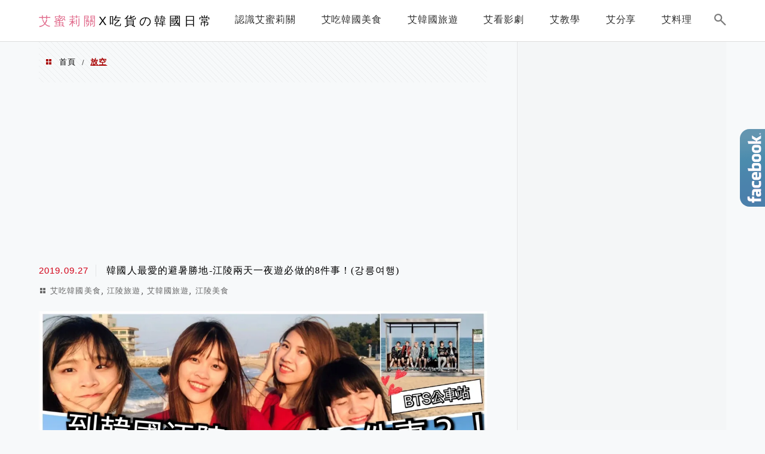

--- FILE ---
content_type: text/html; charset=utf-8
request_url: https://www.google.com/recaptcha/api2/aframe
body_size: 266
content:
<!DOCTYPE HTML><html><head><meta http-equiv="content-type" content="text/html; charset=UTF-8"></head><body><script nonce="2XG11cfdsSppKLEKz3LAvg">/** Anti-fraud and anti-abuse applications only. See google.com/recaptcha */ try{var clients={'sodar':'https://pagead2.googlesyndication.com/pagead/sodar?'};window.addEventListener("message",function(a){try{if(a.source===window.parent){var b=JSON.parse(a.data);var c=clients[b['id']];if(c){var d=document.createElement('img');d.src=c+b['params']+'&rc='+(localStorage.getItem("rc::a")?sessionStorage.getItem("rc::b"):"");window.document.body.appendChild(d);sessionStorage.setItem("rc::e",parseInt(sessionStorage.getItem("rc::e")||0)+1);localStorage.setItem("rc::h",'1769008041072');}}}catch(b){}});window.parent.postMessage("_grecaptcha_ready", "*");}catch(b){}</script></body></html>